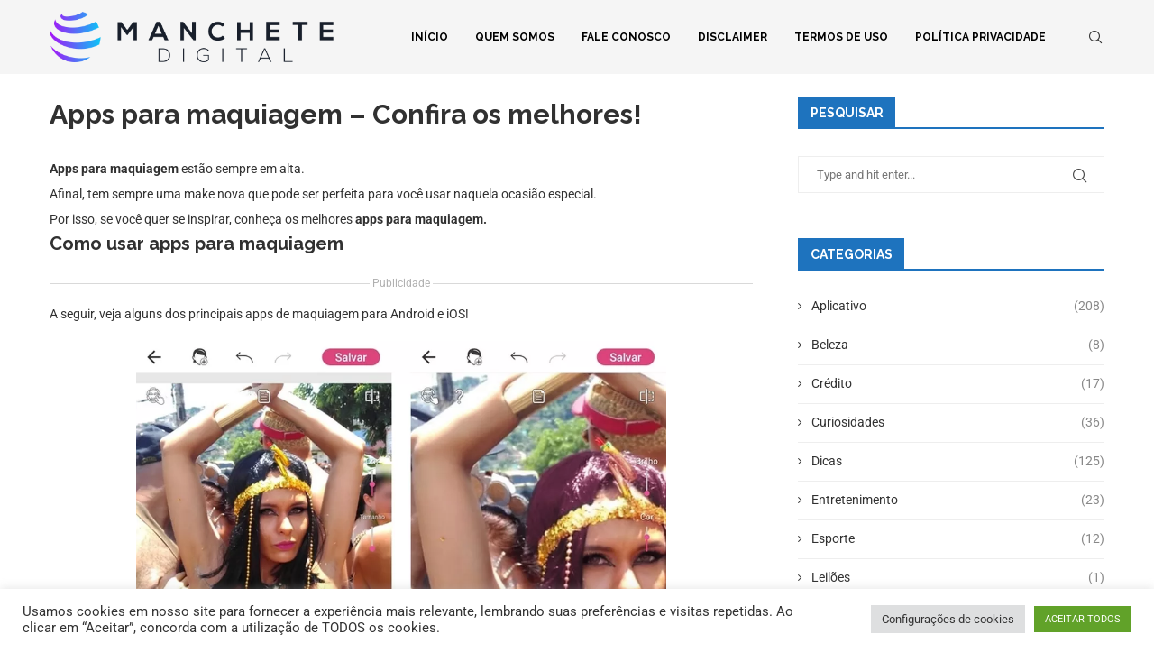

--- FILE ---
content_type: text/html; charset=utf-8
request_url: https://www.google.com/recaptcha/api2/aframe
body_size: 266
content:
<!DOCTYPE HTML><html><head><meta http-equiv="content-type" content="text/html; charset=UTF-8"></head><body><script nonce="YPrbsSud8C0t6RvRPJzTdQ">/** Anti-fraud and anti-abuse applications only. See google.com/recaptcha */ try{var clients={'sodar':'https://pagead2.googlesyndication.com/pagead/sodar?'};window.addEventListener("message",function(a){try{if(a.source===window.parent){var b=JSON.parse(a.data);var c=clients[b['id']];if(c){var d=document.createElement('img');d.src=c+b['params']+'&rc='+(localStorage.getItem("rc::a")?sessionStorage.getItem("rc::b"):"");window.document.body.appendChild(d);sessionStorage.setItem("rc::e",parseInt(sessionStorage.getItem("rc::e")||0)+1);localStorage.setItem("rc::h",'1769011412115');}}}catch(b){}});window.parent.postMessage("_grecaptcha_ready", "*");}catch(b){}</script></body></html>

--- FILE ---
content_type: application/javascript; charset=utf-8
request_url: https://fundingchoicesmessages.google.com/f/AGSKWxXl1F3abTAVQ2o1xP45U8Fu-rfjiIY4zOrC4nK035zWN2lRXDti2WqUGUxzryK-DGjn_rCI5dtaZhzE0d3iG-u5nM7L5WmgSkzE06CIof7xOtWZtY15xrlsqHCGxthfs3vZF8BaeOooZqzOvRM0topD9xZwNlPipdas4-OOCxvJDQS3UUBVNmQO_k_F/_/ad/right2./Ads_Fix._smartads_/serv.ads./ad-iframe-
body_size: -1290
content:
window['d23fab3e-7827-464d-9c5e-a59c8199df47'] = true;